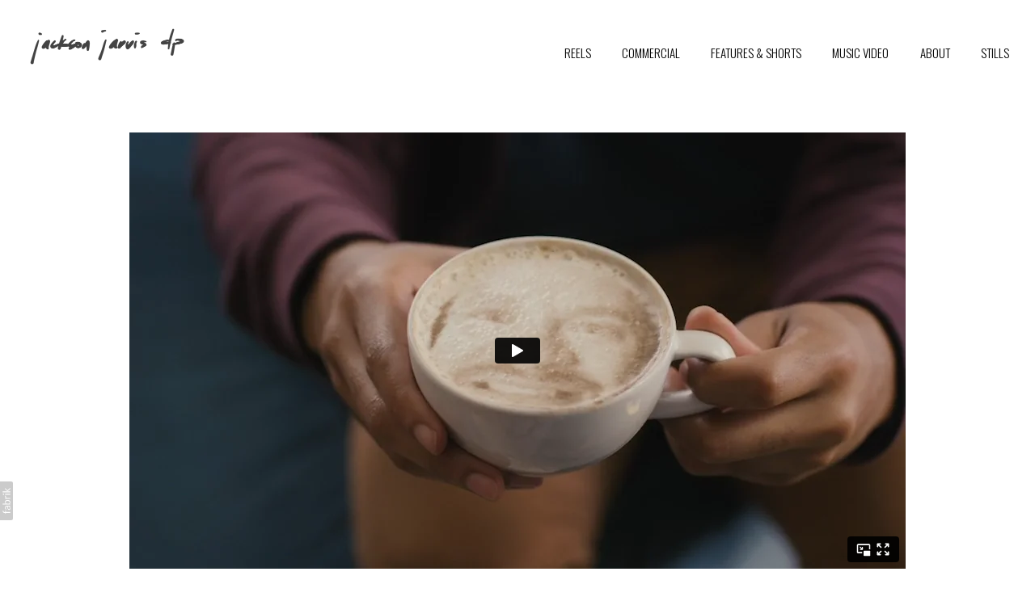

--- FILE ---
content_type: text/html; charset=utf-8
request_url: https://jacksonjarvis.film/oembed/media?src=https%3A%2F%2Fplayer.vimeo.com%2Fvideo%2F375976351%3Fh%3D4350775135%26dnt%3D1%26app_id%3D122963&provider=Vimeo&s=675a4092119969bd969bced6a1d00d7e
body_size: 735
content:
<!DOCTYPE html><html><head><meta charset=UTF-8><link rel="shortcut icon" href=data:image/x-icon;, type=image/x-icon><style>html,body{margin:0;padding:0;height:100%;line-height:0;overflow:hidden}.full,iframe{width:100%;height:100%}</style><body><div class="full vimeo"> <iframe id=vimeo preload=auto src="https://player.vimeo.com/video/375976351?h=4350775135&amp;dnt=1&amp;app_id=122963&amp;playsinline=1" frameborder=0 allow="autoplay; fullscreen; picture-in-picture; clipboard-write; encrypted-media; web-share" allowfullscreen webkitallowfullscreen playsinline referrerpolicy=strict-origin-when-cross-origin></iframe> </div><script src=https://blob.fabrik.io/public/oembed/86410c/js/vimeo.min.js></script>

--- FILE ---
content_type: text/html; charset=UTF-8
request_url: https://player.vimeo.com/video/375976098?h=dd9e43a3e2&dnt=1&app_id=122963&playsinline=1
body_size: 6132
content:
<!DOCTYPE html>
<html lang="en">
<head>
  <meta charset="utf-8">
  <meta name="viewport" content="width=device-width,initial-scale=1,user-scalable=yes">
  
  <link rel="canonical" href="https://player.vimeo.com/video/375976098?h=dd9e43a3e2">
  <meta name="googlebot" content="noindex,indexifembedded">
  
  
  <title>SlingTV - LATTE on Vimeo</title>
  <style>
      body, html, .player, .fallback {
          overflow: hidden;
          width: 100%;
          height: 100%;
          margin: 0;
          padding: 0;
      }
      .fallback {
          
              background-color: transparent;
          
      }
      .player.loading { opacity: 0; }
      .fallback iframe {
          position: fixed;
          left: 0;
          top: 0;
          width: 100%;
          height: 100%;
      }
  </style>
  <link rel="modulepreload" href="https://f.vimeocdn.com/p/4.46.25/js/player.module.js" crossorigin="anonymous">
  <link rel="modulepreload" href="https://f.vimeocdn.com/p/4.46.25/js/vendor.module.js" crossorigin="anonymous">
  <link rel="preload" href="https://f.vimeocdn.com/p/4.46.25/css/player.css" as="style">
</head>

<body>


<div class="vp-placeholder">
    <style>
        .vp-placeholder,
        .vp-placeholder-thumb,
        .vp-placeholder-thumb::before,
        .vp-placeholder-thumb::after {
            position: absolute;
            top: 0;
            bottom: 0;
            left: 0;
            right: 0;
        }
        .vp-placeholder {
            visibility: hidden;
            width: 100%;
            max-height: 100%;
            height: calc(540 / 960 * 100vw);
            max-width: calc(960 / 540 * 100vh);
            margin: auto;
        }
        .vp-placeholder-carousel {
            display: none;
            background-color: #000;
            position: absolute;
            left: 0;
            right: 0;
            bottom: -60px;
            height: 60px;
        }
    </style>

    

    
        <style>
            .vp-placeholder-thumb {
                overflow: hidden;
                width: 100%;
                max-height: 100%;
                margin: auto;
            }
            .vp-placeholder-thumb::before,
            .vp-placeholder-thumb::after {
                content: "";
                display: block;
                filter: blur(7px);
                margin: 0;
                background: url(https://i.vimeocdn.com/video/834914399-1fdbecff1011c361c3a8e07294e9c7673b652061638e141e407e6e0fc9a5cae9-d?mw=80&q=85) 50% 50% / contain no-repeat;
            }
            .vp-placeholder-thumb::before {
                 
                margin: -30px;
            }
        </style>
    

    <div class="vp-placeholder-thumb"></div>
    <div class="vp-placeholder-carousel"></div>
    <script>function placeholderInit(t,h,d,s,n,o){var i=t.querySelector(".vp-placeholder"),v=t.querySelector(".vp-placeholder-thumb");if(h){var p=function(){try{return window.self!==window.top}catch(a){return!0}}(),w=200,y=415,r=60;if(!p&&window.innerWidth>=w&&window.innerWidth<y){i.style.bottom=r+"px",i.style.maxHeight="calc(100vh - "+r+"px)",i.style.maxWidth="calc("+n+" / "+o+" * (100vh - "+r+"px))";var f=t.querySelector(".vp-placeholder-carousel");f.style.display="block"}}if(d){var e=new Image;e.onload=function(){var a=n/o,c=e.width/e.height;if(c<=.95*a||c>=1.05*a){var l=i.getBoundingClientRect(),g=l.right-l.left,b=l.bottom-l.top,m=window.innerWidth/g*100,x=window.innerHeight/b*100;v.style.height="calc("+e.height+" / "+e.width+" * "+m+"vw)",v.style.maxWidth="calc("+e.width+" / "+e.height+" * "+x+"vh)"}i.style.visibility="visible"},e.src=s}else i.style.visibility="visible"}
</script>
    <script>placeholderInit(document,  false ,  true , "https://i.vimeocdn.com/video/834914399-1fdbecff1011c361c3a8e07294e9c7673b652061638e141e407e6e0fc9a5cae9-d?mw=80\u0026q=85",  960 ,  540 );</script>
</div>

<div id="player" class="player"></div>
<script>window.playerConfig = {"cdn_url":"https://f.vimeocdn.com","vimeo_api_url":"api.vimeo.com","request":{"files":{"dash":{"cdns":{"akfire_interconnect_quic":{"avc_url":"https://vod-adaptive-ak.vimeocdn.com/exp=1768758792~acl=%2F94f73f69-6496-46ee-89bf-2c09423077fb%2Fpsid%3Dc7d9d5f82610e76c2152e8c76e163b68d1548a7d6d559640b9b9321dfa397017%2F%2A~hmac=1887b2d32c9586965998a96eb1d67b689f99d44b11a9ccd973e460019f935893/94f73f69-6496-46ee-89bf-2c09423077fb/psid=c7d9d5f82610e76c2152e8c76e163b68d1548a7d6d559640b9b9321dfa397017/v2/playlist/av/primary/playlist.json?omit=av1-hevc\u0026pathsig=8c953e4f~5XoVc_X3_jfqTkFMxGGn7pdTk8zQWUGJ2lMYdMfVmFE\u0026r=dXM%3D\u0026rh=4fZWOP","origin":"gcs","url":"https://vod-adaptive-ak.vimeocdn.com/exp=1768758792~acl=%2F94f73f69-6496-46ee-89bf-2c09423077fb%2Fpsid%3Dc7d9d5f82610e76c2152e8c76e163b68d1548a7d6d559640b9b9321dfa397017%2F%2A~hmac=1887b2d32c9586965998a96eb1d67b689f99d44b11a9ccd973e460019f935893/94f73f69-6496-46ee-89bf-2c09423077fb/psid=c7d9d5f82610e76c2152e8c76e163b68d1548a7d6d559640b9b9321dfa397017/v2/playlist/av/primary/playlist.json?pathsig=8c953e4f~5XoVc_X3_jfqTkFMxGGn7pdTk8zQWUGJ2lMYdMfVmFE\u0026r=dXM%3D\u0026rh=4fZWOP"},"fastly_skyfire":{"avc_url":"https://skyfire.vimeocdn.com/1768758792-0xd5e8b4bdbf829332d09370d064fe5aa1b74cdc4a/94f73f69-6496-46ee-89bf-2c09423077fb/psid=c7d9d5f82610e76c2152e8c76e163b68d1548a7d6d559640b9b9321dfa397017/v2/playlist/av/primary/playlist.json?omit=av1-hevc\u0026pathsig=8c953e4f~5XoVc_X3_jfqTkFMxGGn7pdTk8zQWUGJ2lMYdMfVmFE\u0026r=dXM%3D\u0026rh=4fZWOP","origin":"gcs","url":"https://skyfire.vimeocdn.com/1768758792-0xd5e8b4bdbf829332d09370d064fe5aa1b74cdc4a/94f73f69-6496-46ee-89bf-2c09423077fb/psid=c7d9d5f82610e76c2152e8c76e163b68d1548a7d6d559640b9b9321dfa397017/v2/playlist/av/primary/playlist.json?pathsig=8c953e4f~5XoVc_X3_jfqTkFMxGGn7pdTk8zQWUGJ2lMYdMfVmFE\u0026r=dXM%3D\u0026rh=4fZWOP"}},"default_cdn":"akfire_interconnect_quic","separate_av":true,"streams":[{"profile":"164","id":"5a7bbbe0-48e9-498b-8c28-7290ea79836b","fps":23.98,"quality":"360p"},{"profile":"139","id":"b9d7b81b-f438-4774-8620-1d65f4cabc0a","fps":23.98,"quality":"240p"},{"profile":"165","id":"e6fa94c6-114b-4711-8fde-07145dda4cd1","fps":23.98,"quality":"540p"}],"streams_avc":[{"profile":"164","id":"5a7bbbe0-48e9-498b-8c28-7290ea79836b","fps":23.98,"quality":"360p"},{"profile":"139","id":"b9d7b81b-f438-4774-8620-1d65f4cabc0a","fps":23.98,"quality":"240p"},{"profile":"165","id":"e6fa94c6-114b-4711-8fde-07145dda4cd1","fps":23.98,"quality":"540p"}]},"hls":{"cdns":{"akfire_interconnect_quic":{"avc_url":"https://vod-adaptive-ak.vimeocdn.com/exp=1768758792~acl=%2F94f73f69-6496-46ee-89bf-2c09423077fb%2Fpsid%3Dc7d9d5f82610e76c2152e8c76e163b68d1548a7d6d559640b9b9321dfa397017%2F%2A~hmac=1887b2d32c9586965998a96eb1d67b689f99d44b11a9ccd973e460019f935893/94f73f69-6496-46ee-89bf-2c09423077fb/psid=c7d9d5f82610e76c2152e8c76e163b68d1548a7d6d559640b9b9321dfa397017/v2/playlist/av/primary/playlist.m3u8?omit=av1-hevc-opus\u0026pathsig=8c953e4f~GjPzeceGw0hzw4lamG0iedlFJvQAIYy5AFM1HEKMmRw\u0026r=dXM%3D\u0026rh=4fZWOP\u0026sf=fmp4","origin":"gcs","url":"https://vod-adaptive-ak.vimeocdn.com/exp=1768758792~acl=%2F94f73f69-6496-46ee-89bf-2c09423077fb%2Fpsid%3Dc7d9d5f82610e76c2152e8c76e163b68d1548a7d6d559640b9b9321dfa397017%2F%2A~hmac=1887b2d32c9586965998a96eb1d67b689f99d44b11a9ccd973e460019f935893/94f73f69-6496-46ee-89bf-2c09423077fb/psid=c7d9d5f82610e76c2152e8c76e163b68d1548a7d6d559640b9b9321dfa397017/v2/playlist/av/primary/playlist.m3u8?omit=opus\u0026pathsig=8c953e4f~GjPzeceGw0hzw4lamG0iedlFJvQAIYy5AFM1HEKMmRw\u0026r=dXM%3D\u0026rh=4fZWOP\u0026sf=fmp4"},"fastly_skyfire":{"avc_url":"https://skyfire.vimeocdn.com/1768758792-0xd5e8b4bdbf829332d09370d064fe5aa1b74cdc4a/94f73f69-6496-46ee-89bf-2c09423077fb/psid=c7d9d5f82610e76c2152e8c76e163b68d1548a7d6d559640b9b9321dfa397017/v2/playlist/av/primary/playlist.m3u8?omit=av1-hevc-opus\u0026pathsig=8c953e4f~GjPzeceGw0hzw4lamG0iedlFJvQAIYy5AFM1HEKMmRw\u0026r=dXM%3D\u0026rh=4fZWOP\u0026sf=fmp4","origin":"gcs","url":"https://skyfire.vimeocdn.com/1768758792-0xd5e8b4bdbf829332d09370d064fe5aa1b74cdc4a/94f73f69-6496-46ee-89bf-2c09423077fb/psid=c7d9d5f82610e76c2152e8c76e163b68d1548a7d6d559640b9b9321dfa397017/v2/playlist/av/primary/playlist.m3u8?omit=opus\u0026pathsig=8c953e4f~GjPzeceGw0hzw4lamG0iedlFJvQAIYy5AFM1HEKMmRw\u0026r=dXM%3D\u0026rh=4fZWOP\u0026sf=fmp4"}},"default_cdn":"akfire_interconnect_quic","separate_av":true}},"file_codecs":{"av1":[],"avc":["5a7bbbe0-48e9-498b-8c28-7290ea79836b","b9d7b81b-f438-4774-8620-1d65f4cabc0a","e6fa94c6-114b-4711-8fde-07145dda4cd1"],"hevc":{"dvh1":[],"hdr":[],"sdr":[]}},"lang":"en","referrer":"https://jacksonjarvis.film/","cookie_domain":".vimeo.com","signature":"ea800c8eb3ff4ef5b69c04f9b1ac274a","timestamp":1768755192,"expires":3600,"currency":"USD","session":"90ca72d8fa8576bf71da7fffdf166db9de0afbf91768755192","cookie":{"volume":1,"quality":null,"hd":0,"captions":null,"transcript":null,"captions_styles":{"color":null,"fontSize":null,"fontFamily":null,"fontOpacity":null,"bgOpacity":null,"windowColor":null,"windowOpacity":null,"bgColor":null,"edgeStyle":null},"audio_language":null,"audio_kind":null,"qoe_survey_vote":0},"build":{"backend":"31e9776","js":"4.46.25"},"urls":{"js":"https://f.vimeocdn.com/p/4.46.25/js/player.js","js_base":"https://f.vimeocdn.com/p/4.46.25/js","js_module":"https://f.vimeocdn.com/p/4.46.25/js/player.module.js","js_vendor_module":"https://f.vimeocdn.com/p/4.46.25/js/vendor.module.js","locales_js":{"de-DE":"https://f.vimeocdn.com/p/4.46.25/js/player.de-DE.js","en":"https://f.vimeocdn.com/p/4.46.25/js/player.js","es":"https://f.vimeocdn.com/p/4.46.25/js/player.es.js","fr-FR":"https://f.vimeocdn.com/p/4.46.25/js/player.fr-FR.js","ja-JP":"https://f.vimeocdn.com/p/4.46.25/js/player.ja-JP.js","ko-KR":"https://f.vimeocdn.com/p/4.46.25/js/player.ko-KR.js","pt-BR":"https://f.vimeocdn.com/p/4.46.25/js/player.pt-BR.js","zh-CN":"https://f.vimeocdn.com/p/4.46.25/js/player.zh-CN.js"},"ambisonics_js":"https://f.vimeocdn.com/p/external/ambisonics.min.js","barebone_js":"https://f.vimeocdn.com/p/4.46.25/js/barebone.js","chromeless_js":"https://f.vimeocdn.com/p/4.46.25/js/chromeless.js","three_js":"https://f.vimeocdn.com/p/external/three.rvimeo.min.js","hive_sdk":"https://f.vimeocdn.com/p/external/hive-sdk.js","hive_interceptor":"https://f.vimeocdn.com/p/external/hive-interceptor.js","proxy":"https://player.vimeo.com/static/proxy.html","css":"https://f.vimeocdn.com/p/4.46.25/css/player.css","chromeless_css":"https://f.vimeocdn.com/p/4.46.25/css/chromeless.css","fresnel":"https://arclight.vimeo.com/add/player-stats","player_telemetry_url":"https://arclight.vimeo.com/player-events","telemetry_base":"https://lensflare.vimeo.com"},"flags":{"plays":1,"dnt":1,"autohide_controls":0,"preload_video":"metadata_on_hover","qoe_survey_forced":0,"ai_widget":0,"ecdn_delta_updates":0,"disable_mms":0,"check_clip_skipping_forward":0},"country":"US","client":{"ip":"3.134.105.11"},"ab_tests":{"cross_origin_texttracks":{"group":"variant","track":false,"data":null}},"atid":"1416279387.1768755192","ai_widget_signature":"60072b1d6f0f071d3a02c7342b3a92bd1c14b241f573ea7c316d4a9243a45511_1768758792","config_refresh_url":"https://player.vimeo.com/video/375976098/config/request?atid=1416279387.1768755192\u0026expires=3600\u0026referrer=https%3A%2F%2Fjacksonjarvis.film%2F\u0026session=90ca72d8fa8576bf71da7fffdf166db9de0afbf91768755192\u0026signature=ea800c8eb3ff4ef5b69c04f9b1ac274a\u0026time=1768755192\u0026v=1"},"player_url":"player.vimeo.com","video":{"id":375976098,"title":"SlingTV - LATTE","width":960,"height":540,"duration":15,"url":"","share_url":"https://vimeo.com/375976098/dd9e43a3e2","embed_code":"\u003ciframe title=\"vimeo-player\" src=\"https://player.vimeo.com/video/375976098?h=dd9e43a3e2\" width=\"640\" height=\"360\" frameborder=\"0\" referrerpolicy=\"strict-origin-when-cross-origin\" allow=\"autoplay; fullscreen; picture-in-picture; clipboard-write; encrypted-media; web-share\"   allowfullscreen\u003e\u003c/iframe\u003e","default_to_hd":0,"privacy":"unlisted","embed_permission":"public","thumbnail_url":"https://i.vimeocdn.com/video/834914399-1fdbecff1011c361c3a8e07294e9c7673b652061638e141e407e6e0fc9a5cae9-d","owner":{"id":879424,"name":"Jackson Jarvis","img":"https://i.vimeocdn.com/portrait/68683940_60x60?subrect=327%2C79%2C1132%2C884\u0026r=cover\u0026sig=8f3497eb8b106758d2d63948e117db5d303b0f16e52b69de1f6995e7e3d6e072\u0026v=1\u0026region=us","img_2x":"https://i.vimeocdn.com/portrait/68683940_60x60?subrect=327%2C79%2C1132%2C884\u0026r=cover\u0026sig=8f3497eb8b106758d2d63948e117db5d303b0f16e52b69de1f6995e7e3d6e072\u0026v=1\u0026region=us","url":"https://vimeo.com/jacksonjarvis","account_type":"plus"},"spatial":0,"live_event":null,"version":{"current":null,"available":[{"id":659489366,"file_id":1568483095,"is_current":true}]},"unlisted_hash":"dd9e43a3e2","rating":{"id":3},"fps":23.98,"bypass_token":"eyJ0eXAiOiJKV1QiLCJhbGciOiJIUzI1NiJ9.eyJjbGlwX2lkIjozNzU5NzYwOTgsImV4cCI6MTc2ODc1ODg0MH0.jyTPFOkjYMeGDt6-jN8o-xLcqKQFsLuGejhUjA6e3Ww","channel_layout":"stereo","ai":0,"locale":""},"user":{"id":0,"team_id":0,"team_origin_user_id":0,"account_type":"none","liked":0,"watch_later":0,"owner":0,"mod":0,"logged_in":0,"private_mode_enabled":0,"vimeo_api_client_token":"eyJhbGciOiJIUzI1NiIsInR5cCI6IkpXVCJ9.eyJzZXNzaW9uX2lkIjoiOTBjYTcyZDhmYTg1NzZiZjcxZGE3ZmZmZGYxNjZkYjlkZTBhZmJmOTE3Njg3NTUxOTIiLCJleHAiOjE3Njg3NTg3OTIsImFwcF9pZCI6MTE4MzU5LCJzY29wZXMiOiJwdWJsaWMgc3RhdHMifQ.hDuYPCTti04Q1FkQhm7Eqp1ObrLAbon4P_c0jgXRaYs"},"view":1,"vimeo_url":"vimeo.com","embed":{"audio_track":"","autoplay":0,"autopause":1,"dnt":1,"editor":0,"keyboard":1,"log_plays":1,"loop":0,"muted":0,"on_site":0,"texttrack":"","transparent":1,"outro":"beginning","playsinline":1,"quality":null,"player_id":"","api":null,"app_id":"122963","color":"","color_one":"000000","color_two":"00adef","color_three":"ffffff","color_four":"000000","context":"embed.main","settings":{"auto_pip":1,"badge":0,"byline":0,"collections":0,"color":0,"force_color_one":0,"force_color_two":0,"force_color_three":0,"force_color_four":0,"embed":0,"fullscreen":1,"like":0,"logo":0,"playbar":0,"portrait":0,"pip":1,"share":0,"spatial_compass":0,"spatial_label":0,"speed":0,"title":0,"volume":0,"watch_later":0,"watch_full_video":1,"controls":1,"airplay":1,"audio_tracks":1,"chapters":1,"chromecast":1,"cc":1,"transcript":1,"quality":0,"play_button_position":0,"ask_ai":0,"skipping_forward":1,"debug_payload_collection_policy":"default"},"create_interactive":{"has_create_interactive":false,"viddata_url":""},"min_quality":null,"max_quality":null,"initial_quality":null,"prefer_mms":1}}</script>
<script>const fullscreenSupported="exitFullscreen"in document||"webkitExitFullscreen"in document||"webkitCancelFullScreen"in document||"mozCancelFullScreen"in document||"msExitFullscreen"in document||"webkitEnterFullScreen"in document.createElement("video");var isIE=checkIE(window.navigator.userAgent),incompatibleBrowser=!fullscreenSupported||isIE;window.noModuleLoading=!1,window.dynamicImportSupported=!1,window.cssLayersSupported=typeof CSSLayerBlockRule<"u",window.isInIFrame=function(){try{return window.self!==window.top}catch(e){return!0}}(),!window.isInIFrame&&/twitter/i.test(navigator.userAgent)&&window.playerConfig.video.url&&(window.location=window.playerConfig.video.url),window.playerConfig.request.lang&&document.documentElement.setAttribute("lang",window.playerConfig.request.lang),window.loadScript=function(e){var n=document.getElementsByTagName("script")[0];n&&n.parentNode?n.parentNode.insertBefore(e,n):document.head.appendChild(e)},window.loadVUID=function(){if(!window.playerConfig.request.flags.dnt&&!window.playerConfig.embed.dnt){window._vuid=[["pid",window.playerConfig.request.session]];var e=document.createElement("script");e.async=!0,e.src=window.playerConfig.request.urls.vuid_js,window.loadScript(e)}},window.loadCSS=function(e,n){var i={cssDone:!1,startTime:new Date().getTime(),link:e.createElement("link")};return i.link.rel="stylesheet",i.link.href=n,e.getElementsByTagName("head")[0].appendChild(i.link),i.link.onload=function(){i.cssDone=!0},i},window.loadLegacyJS=function(e,n){if(incompatibleBrowser){var i=e.querySelector(".vp-placeholder");i&&i.parentNode&&i.parentNode.removeChild(i);let a=`/video/${window.playerConfig.video.id}/fallback`;window.playerConfig.request.referrer&&(a+=`?referrer=${window.playerConfig.request.referrer}`),n.innerHTML=`<div class="fallback"><iframe title="unsupported message" src="${a}" frameborder="0"></iframe></div>`}else{n.className="player loading";var t=window.loadCSS(e,window.playerConfig.request.urls.css),r=e.createElement("script"),o=!1;r.src=window.playerConfig.request.urls.js,window.loadScript(r),r["onreadystatechange"in r?"onreadystatechange":"onload"]=function(){!o&&(!this.readyState||this.readyState==="loaded"||this.readyState==="complete")&&(o=!0,playerObject=new VimeoPlayer(n,window.playerConfig,t.cssDone||{link:t.link,startTime:t.startTime}))},window.loadVUID()}};function checkIE(e){e=e&&e.toLowerCase?e.toLowerCase():"";function n(r){return r=r.toLowerCase(),new RegExp(r).test(e);return browserRegEx}var i=n("msie")?parseFloat(e.replace(/^.*msie (\d+).*$/,"$1")):!1,t=n("trident")?parseFloat(e.replace(/^.*trident\/(\d+)\.(\d+).*$/,"$1.$2"))+4:!1;return i||t}
</script>
<script nomodule>
  window.noModuleLoading = true;
  var playerEl = document.getElementById('player');
  window.loadLegacyJS(document, playerEl);
</script>
<script type="module">try{import("").catch(()=>{})}catch(t){}window.dynamicImportSupported=!0;
</script>
<script type="module">if(!window.dynamicImportSupported||!window.cssLayersSupported){if(!window.noModuleLoading){window.noModuleLoading=!0;var playerEl=document.getElementById("player");window.loadLegacyJS(document,playerEl)}var moduleScriptLoader=document.getElementById("js-module-block");moduleScriptLoader&&moduleScriptLoader.parentElement.removeChild(moduleScriptLoader)}
</script>
<script type="module" id="js-module-block">if(!window.noModuleLoading&&window.dynamicImportSupported&&window.cssLayersSupported){const n=document.getElementById("player"),e=window.loadCSS(document,window.playerConfig.request.urls.css);import(window.playerConfig.request.urls.js_module).then(function(o){new o.VimeoPlayer(n,window.playerConfig,e.cssDone||{link:e.link,startTime:e.startTime}),window.loadVUID()}).catch(function(o){throw/TypeError:[A-z ]+import[A-z ]+module/gi.test(o)&&window.loadLegacyJS(document,n),o})}
</script>

<script type="application/ld+json">{"embedUrl":"https://player.vimeo.com/video/375976098?h=dd9e43a3e2","thumbnailUrl":"https://i.vimeocdn.com/video/834914399-1fdbecff1011c361c3a8e07294e9c7673b652061638e141e407e6e0fc9a5cae9-d?f=webp","name":"SlingTV - LATTE","description":"This is \"SlingTV - LATTE\" by \"Jackson Jarvis\" on Vimeo, the home for high quality videos and the people who love them.","duration":"PT15S","uploadDate":"2019-11-27T13:23:57-05:00","@context":"https://schema.org/","@type":"VideoObject"}</script>

</body>
</html>


--- FILE ---
content_type: text/html; charset=UTF-8
request_url: https://player.vimeo.com/video/375976351?h=4350775135&dnt=1&app_id=122963&playsinline=1
body_size: 6110
content:
<!DOCTYPE html>
<html lang="en">
<head>
  <meta charset="utf-8">
  <meta name="viewport" content="width=device-width,initial-scale=1,user-scalable=yes">
  
  <link rel="canonical" href="https://player.vimeo.com/video/375976351?h=4350775135">
  <meta name="googlebot" content="noindex,indexifembedded">
  
  
  <title>SlingTV - RACE on Vimeo</title>
  <style>
      body, html, .player, .fallback {
          overflow: hidden;
          width: 100%;
          height: 100%;
          margin: 0;
          padding: 0;
      }
      .fallback {
          
              background-color: transparent;
          
      }
      .player.loading { opacity: 0; }
      .fallback iframe {
          position: fixed;
          left: 0;
          top: 0;
          width: 100%;
          height: 100%;
      }
  </style>
  <link rel="modulepreload" href="https://f.vimeocdn.com/p/4.46.25/js/player.module.js" crossorigin="anonymous">
  <link rel="modulepreload" href="https://f.vimeocdn.com/p/4.46.25/js/vendor.module.js" crossorigin="anonymous">
  <link rel="preload" href="https://f.vimeocdn.com/p/4.46.25/css/player.css" as="style">
</head>

<body>


<div class="vp-placeholder">
    <style>
        .vp-placeholder,
        .vp-placeholder-thumb,
        .vp-placeholder-thumb::before,
        .vp-placeholder-thumb::after {
            position: absolute;
            top: 0;
            bottom: 0;
            left: 0;
            right: 0;
        }
        .vp-placeholder {
            visibility: hidden;
            width: 100%;
            max-height: 100%;
            height: calc(540 / 960 * 100vw);
            max-width: calc(960 / 540 * 100vh);
            margin: auto;
        }
        .vp-placeholder-carousel {
            display: none;
            background-color: #000;
            position: absolute;
            left: 0;
            right: 0;
            bottom: -60px;
            height: 60px;
        }
    </style>

    

    
        <style>
            .vp-placeholder-thumb {
                overflow: hidden;
                width: 100%;
                max-height: 100%;
                margin: auto;
            }
            .vp-placeholder-thumb::before,
            .vp-placeholder-thumb::after {
                content: "";
                display: block;
                filter: blur(7px);
                margin: 0;
                background: url(https://i.vimeocdn.com/video/834915087-a580adbfdf35d444127047342f928563e8e4125175be9ace381c3037ae58cb62-d?mw=80&q=85) 50% 50% / contain no-repeat;
            }
            .vp-placeholder-thumb::before {
                 
                margin: -30px;
            }
        </style>
    

    <div class="vp-placeholder-thumb"></div>
    <div class="vp-placeholder-carousel"></div>
    <script>function placeholderInit(t,h,d,s,n,o){var i=t.querySelector(".vp-placeholder"),v=t.querySelector(".vp-placeholder-thumb");if(h){var p=function(){try{return window.self!==window.top}catch(a){return!0}}(),w=200,y=415,r=60;if(!p&&window.innerWidth>=w&&window.innerWidth<y){i.style.bottom=r+"px",i.style.maxHeight="calc(100vh - "+r+"px)",i.style.maxWidth="calc("+n+" / "+o+" * (100vh - "+r+"px))";var f=t.querySelector(".vp-placeholder-carousel");f.style.display="block"}}if(d){var e=new Image;e.onload=function(){var a=n/o,c=e.width/e.height;if(c<=.95*a||c>=1.05*a){var l=i.getBoundingClientRect(),g=l.right-l.left,b=l.bottom-l.top,m=window.innerWidth/g*100,x=window.innerHeight/b*100;v.style.height="calc("+e.height+" / "+e.width+" * "+m+"vw)",v.style.maxWidth="calc("+e.width+" / "+e.height+" * "+x+"vh)"}i.style.visibility="visible"},e.src=s}else i.style.visibility="visible"}
</script>
    <script>placeholderInit(document,  false ,  true , "https://i.vimeocdn.com/video/834915087-a580adbfdf35d444127047342f928563e8e4125175be9ace381c3037ae58cb62-d?mw=80\u0026q=85",  960 ,  540 );</script>
</div>

<div id="player" class="player"></div>
<script>window.playerConfig = {"cdn_url":"https://f.vimeocdn.com","vimeo_api_url":"api.vimeo.com","request":{"files":{"dash":{"cdns":{"akfire_interconnect_quic":{"avc_url":"https://vod-adaptive-ak.vimeocdn.com/exp=1768758792~acl=%2F7d1be5e7-6ced-4067-83fd-d459e18e3acd%2Fpsid%3Df8ddfb9212b4ba8c1b186a0a85469e8fa05f8cd62fffa18a13fb25ef96d3f6f4%2F%2A~hmac=0dec74fbc3259d8336ec7273eb3d7afce3d4bf5d733cd1586d16f29d8db59eb4/7d1be5e7-6ced-4067-83fd-d459e18e3acd/psid=f8ddfb9212b4ba8c1b186a0a85469e8fa05f8cd62fffa18a13fb25ef96d3f6f4/v2/playlist/av/primary/playlist.json?omit=av1-hevc\u0026pathsig=8c953e4f~XrTmv9eqxRPP7WYAg0VGMbnhF77YFVEATgLUBbLPtKc\u0026r=dXM%3D\u0026rh=2utOJB","origin":"gcs","url":"https://vod-adaptive-ak.vimeocdn.com/exp=1768758792~acl=%2F7d1be5e7-6ced-4067-83fd-d459e18e3acd%2Fpsid%3Df8ddfb9212b4ba8c1b186a0a85469e8fa05f8cd62fffa18a13fb25ef96d3f6f4%2F%2A~hmac=0dec74fbc3259d8336ec7273eb3d7afce3d4bf5d733cd1586d16f29d8db59eb4/7d1be5e7-6ced-4067-83fd-d459e18e3acd/psid=f8ddfb9212b4ba8c1b186a0a85469e8fa05f8cd62fffa18a13fb25ef96d3f6f4/v2/playlist/av/primary/playlist.json?pathsig=8c953e4f~XrTmv9eqxRPP7WYAg0VGMbnhF77YFVEATgLUBbLPtKc\u0026r=dXM%3D\u0026rh=2utOJB"},"fastly_skyfire":{"avc_url":"https://skyfire.vimeocdn.com/1768758792-0x432118e07069911b0cf1bc8f2ffe360164de9817/7d1be5e7-6ced-4067-83fd-d459e18e3acd/psid=f8ddfb9212b4ba8c1b186a0a85469e8fa05f8cd62fffa18a13fb25ef96d3f6f4/v2/playlist/av/primary/playlist.json?omit=av1-hevc\u0026pathsig=8c953e4f~XrTmv9eqxRPP7WYAg0VGMbnhF77YFVEATgLUBbLPtKc\u0026r=dXM%3D\u0026rh=2utOJB","origin":"gcs","url":"https://skyfire.vimeocdn.com/1768758792-0x432118e07069911b0cf1bc8f2ffe360164de9817/7d1be5e7-6ced-4067-83fd-d459e18e3acd/psid=f8ddfb9212b4ba8c1b186a0a85469e8fa05f8cd62fffa18a13fb25ef96d3f6f4/v2/playlist/av/primary/playlist.json?pathsig=8c953e4f~XrTmv9eqxRPP7WYAg0VGMbnhF77YFVEATgLUBbLPtKc\u0026r=dXM%3D\u0026rh=2utOJB"}},"default_cdn":"akfire_interconnect_quic","separate_av":true,"streams":[{"profile":"139","id":"1cb33bbd-d145-4f96-be7d-41778f0c8549","fps":23.98,"quality":"240p"},{"profile":"164","id":"206374a4-db12-430c-96ec-34dd966a1929","fps":23.98,"quality":"360p"},{"profile":"165","id":"803c32ce-e7c8-4caa-9b1f-c4f8c78bbb4f","fps":23.98,"quality":"540p"}],"streams_avc":[{"profile":"139","id":"1cb33bbd-d145-4f96-be7d-41778f0c8549","fps":23.98,"quality":"240p"},{"profile":"164","id":"206374a4-db12-430c-96ec-34dd966a1929","fps":23.98,"quality":"360p"},{"profile":"165","id":"803c32ce-e7c8-4caa-9b1f-c4f8c78bbb4f","fps":23.98,"quality":"540p"}]},"hls":{"cdns":{"akfire_interconnect_quic":{"avc_url":"https://vod-adaptive-ak.vimeocdn.com/exp=1768758792~acl=%2F7d1be5e7-6ced-4067-83fd-d459e18e3acd%2Fpsid%3Df8ddfb9212b4ba8c1b186a0a85469e8fa05f8cd62fffa18a13fb25ef96d3f6f4%2F%2A~hmac=0dec74fbc3259d8336ec7273eb3d7afce3d4bf5d733cd1586d16f29d8db59eb4/7d1be5e7-6ced-4067-83fd-d459e18e3acd/psid=f8ddfb9212b4ba8c1b186a0a85469e8fa05f8cd62fffa18a13fb25ef96d3f6f4/v2/playlist/av/primary/playlist.m3u8?omit=av1-hevc-opus\u0026pathsig=8c953e4f~1-ER1mZfQbuTh-_ls5siVPxfDphwXehzl4tsdSf9dns\u0026r=dXM%3D\u0026rh=2utOJB\u0026sf=fmp4","origin":"gcs","url":"https://vod-adaptive-ak.vimeocdn.com/exp=1768758792~acl=%2F7d1be5e7-6ced-4067-83fd-d459e18e3acd%2Fpsid%3Df8ddfb9212b4ba8c1b186a0a85469e8fa05f8cd62fffa18a13fb25ef96d3f6f4%2F%2A~hmac=0dec74fbc3259d8336ec7273eb3d7afce3d4bf5d733cd1586d16f29d8db59eb4/7d1be5e7-6ced-4067-83fd-d459e18e3acd/psid=f8ddfb9212b4ba8c1b186a0a85469e8fa05f8cd62fffa18a13fb25ef96d3f6f4/v2/playlist/av/primary/playlist.m3u8?omit=opus\u0026pathsig=8c953e4f~1-ER1mZfQbuTh-_ls5siVPxfDphwXehzl4tsdSf9dns\u0026r=dXM%3D\u0026rh=2utOJB\u0026sf=fmp4"},"fastly_skyfire":{"avc_url":"https://skyfire.vimeocdn.com/1768758792-0x432118e07069911b0cf1bc8f2ffe360164de9817/7d1be5e7-6ced-4067-83fd-d459e18e3acd/psid=f8ddfb9212b4ba8c1b186a0a85469e8fa05f8cd62fffa18a13fb25ef96d3f6f4/v2/playlist/av/primary/playlist.m3u8?omit=av1-hevc-opus\u0026pathsig=8c953e4f~1-ER1mZfQbuTh-_ls5siVPxfDphwXehzl4tsdSf9dns\u0026r=dXM%3D\u0026rh=2utOJB\u0026sf=fmp4","origin":"gcs","url":"https://skyfire.vimeocdn.com/1768758792-0x432118e07069911b0cf1bc8f2ffe360164de9817/7d1be5e7-6ced-4067-83fd-d459e18e3acd/psid=f8ddfb9212b4ba8c1b186a0a85469e8fa05f8cd62fffa18a13fb25ef96d3f6f4/v2/playlist/av/primary/playlist.m3u8?omit=opus\u0026pathsig=8c953e4f~1-ER1mZfQbuTh-_ls5siVPxfDphwXehzl4tsdSf9dns\u0026r=dXM%3D\u0026rh=2utOJB\u0026sf=fmp4"}},"default_cdn":"akfire_interconnect_quic","separate_av":true}},"file_codecs":{"av1":[],"avc":["1cb33bbd-d145-4f96-be7d-41778f0c8549","206374a4-db12-430c-96ec-34dd966a1929","803c32ce-e7c8-4caa-9b1f-c4f8c78bbb4f"],"hevc":{"dvh1":[],"hdr":[],"sdr":[]}},"lang":"en","referrer":"https://jacksonjarvis.film/","cookie_domain":".vimeo.com","signature":"16686991898347e459288cc8c722c34d","timestamp":1768755192,"expires":3600,"currency":"USD","session":"9ecafe075d6f386bed1a7b78c23e50f3df0e7c431768755192","cookie":{"volume":1,"quality":null,"hd":0,"captions":null,"transcript":null,"captions_styles":{"color":null,"fontSize":null,"fontFamily":null,"fontOpacity":null,"bgOpacity":null,"windowColor":null,"windowOpacity":null,"bgColor":null,"edgeStyle":null},"audio_language":null,"audio_kind":null,"qoe_survey_vote":0},"build":{"backend":"31e9776","js":"4.46.25"},"urls":{"js":"https://f.vimeocdn.com/p/4.46.25/js/player.js","js_base":"https://f.vimeocdn.com/p/4.46.25/js","js_module":"https://f.vimeocdn.com/p/4.46.25/js/player.module.js","js_vendor_module":"https://f.vimeocdn.com/p/4.46.25/js/vendor.module.js","locales_js":{"de-DE":"https://f.vimeocdn.com/p/4.46.25/js/player.de-DE.js","en":"https://f.vimeocdn.com/p/4.46.25/js/player.js","es":"https://f.vimeocdn.com/p/4.46.25/js/player.es.js","fr-FR":"https://f.vimeocdn.com/p/4.46.25/js/player.fr-FR.js","ja-JP":"https://f.vimeocdn.com/p/4.46.25/js/player.ja-JP.js","ko-KR":"https://f.vimeocdn.com/p/4.46.25/js/player.ko-KR.js","pt-BR":"https://f.vimeocdn.com/p/4.46.25/js/player.pt-BR.js","zh-CN":"https://f.vimeocdn.com/p/4.46.25/js/player.zh-CN.js"},"ambisonics_js":"https://f.vimeocdn.com/p/external/ambisonics.min.js","barebone_js":"https://f.vimeocdn.com/p/4.46.25/js/barebone.js","chromeless_js":"https://f.vimeocdn.com/p/4.46.25/js/chromeless.js","three_js":"https://f.vimeocdn.com/p/external/three.rvimeo.min.js","hive_sdk":"https://f.vimeocdn.com/p/external/hive-sdk.js","hive_interceptor":"https://f.vimeocdn.com/p/external/hive-interceptor.js","proxy":"https://player.vimeo.com/static/proxy.html","css":"https://f.vimeocdn.com/p/4.46.25/css/player.css","chromeless_css":"https://f.vimeocdn.com/p/4.46.25/css/chromeless.css","fresnel":"https://arclight.vimeo.com/add/player-stats","player_telemetry_url":"https://arclight.vimeo.com/player-events","telemetry_base":"https://lensflare.vimeo.com"},"flags":{"plays":1,"dnt":1,"autohide_controls":0,"preload_video":"metadata_on_hover","qoe_survey_forced":0,"ai_widget":0,"ecdn_delta_updates":0,"disable_mms":0,"check_clip_skipping_forward":0},"country":"US","client":{"ip":"3.134.105.11"},"ab_tests":{"cross_origin_texttracks":{"group":"variant","track":false,"data":null}},"atid":"3698575960.1768755192","ai_widget_signature":"f587176e0ea2118ba0a473f560a080ff9859398cbfb131246a6fe9e897fd192f_1768758792","config_refresh_url":"https://player.vimeo.com/video/375976351/config/request?atid=3698575960.1768755192\u0026expires=3600\u0026referrer=https%3A%2F%2Fjacksonjarvis.film%2F\u0026session=9ecafe075d6f386bed1a7b78c23e50f3df0e7c431768755192\u0026signature=16686991898347e459288cc8c722c34d\u0026time=1768755192\u0026v=1"},"player_url":"player.vimeo.com","video":{"id":375976351,"title":"SlingTV - RACE","width":960,"height":540,"duration":15,"url":"","share_url":"https://vimeo.com/375976351/4350775135","embed_code":"\u003ciframe title=\"vimeo-player\" src=\"https://player.vimeo.com/video/375976351?h=4350775135\" width=\"640\" height=\"360\" frameborder=\"0\" referrerpolicy=\"strict-origin-when-cross-origin\" allow=\"autoplay; fullscreen; picture-in-picture; clipboard-write; encrypted-media; web-share\"   allowfullscreen\u003e\u003c/iframe\u003e","default_to_hd":0,"privacy":"unlisted","embed_permission":"public","thumbnail_url":"https://i.vimeocdn.com/video/834915087-a580adbfdf35d444127047342f928563e8e4125175be9ace381c3037ae58cb62-d","owner":{"id":879424,"name":"Jackson Jarvis","img":"https://i.vimeocdn.com/portrait/68683940_60x60?subrect=327%2C79%2C1132%2C884\u0026r=cover\u0026sig=8f3497eb8b106758d2d63948e117db5d303b0f16e52b69de1f6995e7e3d6e072\u0026v=1\u0026region=us","img_2x":"https://i.vimeocdn.com/portrait/68683940_60x60?subrect=327%2C79%2C1132%2C884\u0026r=cover\u0026sig=8f3497eb8b106758d2d63948e117db5d303b0f16e52b69de1f6995e7e3d6e072\u0026v=1\u0026region=us","url":"https://vimeo.com/jacksonjarvis","account_type":"plus"},"spatial":0,"live_event":null,"version":{"current":null,"available":[{"id":581743299,"file_id":1568484650,"is_current":true}]},"unlisted_hash":"4350775135","rating":{"id":3},"fps":23.98,"bypass_token":"eyJ0eXAiOiJKV1QiLCJhbGciOiJIUzI1NiJ9.eyJjbGlwX2lkIjozNzU5NzYzNTEsImV4cCI6MTc2ODc1ODg0MH0.EYiU30ebkB6e8_yviu4R0cUFrj9u3BT-tDrvi-B_YbU","channel_layout":"stereo","ai":0,"locale":""},"user":{"id":0,"team_id":0,"team_origin_user_id":0,"account_type":"none","liked":0,"watch_later":0,"owner":0,"mod":0,"logged_in":0,"private_mode_enabled":0,"vimeo_api_client_token":"eyJhbGciOiJIUzI1NiIsInR5cCI6IkpXVCJ9.eyJzZXNzaW9uX2lkIjoiOWVjYWZlMDc1ZDZmMzg2YmVkMWE3Yjc4YzIzZTUwZjNkZjBlN2M0MzE3Njg3NTUxOTIiLCJleHAiOjE3Njg3NTg3OTIsImFwcF9pZCI6MTE4MzU5LCJzY29wZXMiOiJwdWJsaWMgc3RhdHMifQ.lK6p5UrQuH7dXG13ahPf22-6lvjeOJ0ZD57IIj-a_4Q"},"view":1,"vimeo_url":"vimeo.com","embed":{"audio_track":"","autoplay":0,"autopause":1,"dnt":1,"editor":0,"keyboard":1,"log_plays":1,"loop":0,"muted":0,"on_site":0,"texttrack":"","transparent":1,"outro":"beginning","playsinline":1,"quality":null,"player_id":"","api":null,"app_id":"122963","color":"","color_one":"000000","color_two":"00adef","color_three":"ffffff","color_four":"000000","context":"embed.main","settings":{"auto_pip":1,"badge":0,"byline":0,"collections":0,"color":0,"force_color_one":0,"force_color_two":0,"force_color_three":0,"force_color_four":0,"embed":0,"fullscreen":1,"like":0,"logo":0,"playbar":0,"portrait":0,"pip":1,"share":0,"spatial_compass":0,"spatial_label":0,"speed":0,"title":0,"volume":0,"watch_later":0,"watch_full_video":1,"controls":1,"airplay":1,"audio_tracks":1,"chapters":1,"chromecast":1,"cc":1,"transcript":1,"quality":0,"play_button_position":0,"ask_ai":0,"skipping_forward":1,"debug_payload_collection_policy":"default"},"create_interactive":{"has_create_interactive":false,"viddata_url":""},"min_quality":null,"max_quality":null,"initial_quality":null,"prefer_mms":1}}</script>
<script>const fullscreenSupported="exitFullscreen"in document||"webkitExitFullscreen"in document||"webkitCancelFullScreen"in document||"mozCancelFullScreen"in document||"msExitFullscreen"in document||"webkitEnterFullScreen"in document.createElement("video");var isIE=checkIE(window.navigator.userAgent),incompatibleBrowser=!fullscreenSupported||isIE;window.noModuleLoading=!1,window.dynamicImportSupported=!1,window.cssLayersSupported=typeof CSSLayerBlockRule<"u",window.isInIFrame=function(){try{return window.self!==window.top}catch(e){return!0}}(),!window.isInIFrame&&/twitter/i.test(navigator.userAgent)&&window.playerConfig.video.url&&(window.location=window.playerConfig.video.url),window.playerConfig.request.lang&&document.documentElement.setAttribute("lang",window.playerConfig.request.lang),window.loadScript=function(e){var n=document.getElementsByTagName("script")[0];n&&n.parentNode?n.parentNode.insertBefore(e,n):document.head.appendChild(e)},window.loadVUID=function(){if(!window.playerConfig.request.flags.dnt&&!window.playerConfig.embed.dnt){window._vuid=[["pid",window.playerConfig.request.session]];var e=document.createElement("script");e.async=!0,e.src=window.playerConfig.request.urls.vuid_js,window.loadScript(e)}},window.loadCSS=function(e,n){var i={cssDone:!1,startTime:new Date().getTime(),link:e.createElement("link")};return i.link.rel="stylesheet",i.link.href=n,e.getElementsByTagName("head")[0].appendChild(i.link),i.link.onload=function(){i.cssDone=!0},i},window.loadLegacyJS=function(e,n){if(incompatibleBrowser){var i=e.querySelector(".vp-placeholder");i&&i.parentNode&&i.parentNode.removeChild(i);let a=`/video/${window.playerConfig.video.id}/fallback`;window.playerConfig.request.referrer&&(a+=`?referrer=${window.playerConfig.request.referrer}`),n.innerHTML=`<div class="fallback"><iframe title="unsupported message" src="${a}" frameborder="0"></iframe></div>`}else{n.className="player loading";var t=window.loadCSS(e,window.playerConfig.request.urls.css),r=e.createElement("script"),o=!1;r.src=window.playerConfig.request.urls.js,window.loadScript(r),r["onreadystatechange"in r?"onreadystatechange":"onload"]=function(){!o&&(!this.readyState||this.readyState==="loaded"||this.readyState==="complete")&&(o=!0,playerObject=new VimeoPlayer(n,window.playerConfig,t.cssDone||{link:t.link,startTime:t.startTime}))},window.loadVUID()}};function checkIE(e){e=e&&e.toLowerCase?e.toLowerCase():"";function n(r){return r=r.toLowerCase(),new RegExp(r).test(e);return browserRegEx}var i=n("msie")?parseFloat(e.replace(/^.*msie (\d+).*$/,"$1")):!1,t=n("trident")?parseFloat(e.replace(/^.*trident\/(\d+)\.(\d+).*$/,"$1.$2"))+4:!1;return i||t}
</script>
<script nomodule>
  window.noModuleLoading = true;
  var playerEl = document.getElementById('player');
  window.loadLegacyJS(document, playerEl);
</script>
<script type="module">try{import("").catch(()=>{})}catch(t){}window.dynamicImportSupported=!0;
</script>
<script type="module">if(!window.dynamicImportSupported||!window.cssLayersSupported){if(!window.noModuleLoading){window.noModuleLoading=!0;var playerEl=document.getElementById("player");window.loadLegacyJS(document,playerEl)}var moduleScriptLoader=document.getElementById("js-module-block");moduleScriptLoader&&moduleScriptLoader.parentElement.removeChild(moduleScriptLoader)}
</script>
<script type="module" id="js-module-block">if(!window.noModuleLoading&&window.dynamicImportSupported&&window.cssLayersSupported){const n=document.getElementById("player"),e=window.loadCSS(document,window.playerConfig.request.urls.css);import(window.playerConfig.request.urls.js_module).then(function(o){new o.VimeoPlayer(n,window.playerConfig,e.cssDone||{link:e.link,startTime:e.startTime}),window.loadVUID()}).catch(function(o){throw/TypeError:[A-z ]+import[A-z ]+module/gi.test(o)&&window.loadLegacyJS(document,n),o})}
</script>

<script type="application/ld+json">{"embedUrl":"https://player.vimeo.com/video/375976351?h=4350775135","thumbnailUrl":"https://i.vimeocdn.com/video/834915087-a580adbfdf35d444127047342f928563e8e4125175be9ace381c3037ae58cb62-d?f=webp","name":"SlingTV - RACE","description":"This is \"SlingTV - RACE\" by \"Jackson Jarvis\" on Vimeo, the home for high quality videos and the people who love them.","duration":"PT15S","uploadDate":"2019-11-27T13:25:12-05:00","@context":"https://schema.org/","@type":"VideoObject"}</script>

</body>
</html>


--- FILE ---
content_type: text/html; charset=UTF-8
request_url: https://player.vimeo.com/video/375976495?h=b1834eb98a&dnt=1&app_id=122963&playsinline=1
body_size: 6129
content:
<!DOCTYPE html>
<html lang="en">
<head>
  <meta charset="utf-8">
  <meta name="viewport" content="width=device-width,initial-scale=1,user-scalable=yes">
  
  <link rel="canonical" href="https://player.vimeo.com/video/375976495?h=b1834eb98a">
  <meta name="googlebot" content="noindex,indexifembedded">
  
  
  <title>SlingTV - KITTY on Vimeo</title>
  <style>
      body, html, .player, .fallback {
          overflow: hidden;
          width: 100%;
          height: 100%;
          margin: 0;
          padding: 0;
      }
      .fallback {
          
              background-color: transparent;
          
      }
      .player.loading { opacity: 0; }
      .fallback iframe {
          position: fixed;
          left: 0;
          top: 0;
          width: 100%;
          height: 100%;
      }
  </style>
  <link rel="modulepreload" href="https://f.vimeocdn.com/p/4.46.25/js/player.module.js" crossorigin="anonymous">
  <link rel="modulepreload" href="https://f.vimeocdn.com/p/4.46.25/js/vendor.module.js" crossorigin="anonymous">
  <link rel="preload" href="https://f.vimeocdn.com/p/4.46.25/css/player.css" as="style">
</head>

<body>


<div class="vp-placeholder">
    <style>
        .vp-placeholder,
        .vp-placeholder-thumb,
        .vp-placeholder-thumb::before,
        .vp-placeholder-thumb::after {
            position: absolute;
            top: 0;
            bottom: 0;
            left: 0;
            right: 0;
        }
        .vp-placeholder {
            visibility: hidden;
            width: 100%;
            max-height: 100%;
            height: calc(540 / 960 * 100vw);
            max-width: calc(960 / 540 * 100vh);
            margin: auto;
        }
        .vp-placeholder-carousel {
            display: none;
            background-color: #000;
            position: absolute;
            left: 0;
            right: 0;
            bottom: -60px;
            height: 60px;
        }
    </style>

    

    
        <style>
            .vp-placeholder-thumb {
                overflow: hidden;
                width: 100%;
                max-height: 100%;
                margin: auto;
            }
            .vp-placeholder-thumb::before,
            .vp-placeholder-thumb::after {
                content: "";
                display: block;
                filter: blur(7px);
                margin: 0;
                background: url(https://i.vimeocdn.com/video/834916219-aa936970f735748faef9372fa5af3a8efe787e11deb78353ef0aa1993a2a2d01-d?mw=80&q=85) 50% 50% / contain no-repeat;
            }
            .vp-placeholder-thumb::before {
                 
                margin: -30px;
            }
        </style>
    

    <div class="vp-placeholder-thumb"></div>
    <div class="vp-placeholder-carousel"></div>
    <script>function placeholderInit(t,h,d,s,n,o){var i=t.querySelector(".vp-placeholder"),v=t.querySelector(".vp-placeholder-thumb");if(h){var p=function(){try{return window.self!==window.top}catch(a){return!0}}(),w=200,y=415,r=60;if(!p&&window.innerWidth>=w&&window.innerWidth<y){i.style.bottom=r+"px",i.style.maxHeight="calc(100vh - "+r+"px)",i.style.maxWidth="calc("+n+" / "+o+" * (100vh - "+r+"px))";var f=t.querySelector(".vp-placeholder-carousel");f.style.display="block"}}if(d){var e=new Image;e.onload=function(){var a=n/o,c=e.width/e.height;if(c<=.95*a||c>=1.05*a){var l=i.getBoundingClientRect(),g=l.right-l.left,b=l.bottom-l.top,m=window.innerWidth/g*100,x=window.innerHeight/b*100;v.style.height="calc("+e.height+" / "+e.width+" * "+m+"vw)",v.style.maxWidth="calc("+e.width+" / "+e.height+" * "+x+"vh)"}i.style.visibility="visible"},e.src=s}else i.style.visibility="visible"}
</script>
    <script>placeholderInit(document,  false ,  true , "https://i.vimeocdn.com/video/834916219-aa936970f735748faef9372fa5af3a8efe787e11deb78353ef0aa1993a2a2d01-d?mw=80\u0026q=85",  960 ,  540 );</script>
</div>

<div id="player" class="player"></div>
<script>window.playerConfig = {"cdn_url":"https://f.vimeocdn.com","vimeo_api_url":"api.vimeo.com","request":{"files":{"dash":{"cdns":{"akfire_interconnect_quic":{"avc_url":"https://vod-adaptive-ak.vimeocdn.com/exp=1768758792~acl=%2F60e2a3d6-48f5-46bf-afba-eb4f6530298f%2Fpsid%3Ded4177898e6eba30539e56e0f28d1d1ef3447f14d0cfda3025e07915b748f7f7%2F%2A~hmac=56bd0c4da8758b038959564cdb55b0b1d5d5cef3675ccf2a46bbf19178a75269/60e2a3d6-48f5-46bf-afba-eb4f6530298f/psid=ed4177898e6eba30539e56e0f28d1d1ef3447f14d0cfda3025e07915b748f7f7/v2/playlist/av/primary/playlist.json?omit=av1-hevc\u0026pathsig=8c953e4f~DpN6czC1P74DPSflfa8CelZdEkqSXzVo3nK0wRbxrxs\u0026r=dXM%3D\u0026rh=3X8IP2","origin":"gcs","url":"https://vod-adaptive-ak.vimeocdn.com/exp=1768758792~acl=%2F60e2a3d6-48f5-46bf-afba-eb4f6530298f%2Fpsid%3Ded4177898e6eba30539e56e0f28d1d1ef3447f14d0cfda3025e07915b748f7f7%2F%2A~hmac=56bd0c4da8758b038959564cdb55b0b1d5d5cef3675ccf2a46bbf19178a75269/60e2a3d6-48f5-46bf-afba-eb4f6530298f/psid=ed4177898e6eba30539e56e0f28d1d1ef3447f14d0cfda3025e07915b748f7f7/v2/playlist/av/primary/playlist.json?pathsig=8c953e4f~DpN6czC1P74DPSflfa8CelZdEkqSXzVo3nK0wRbxrxs\u0026r=dXM%3D\u0026rh=3X8IP2"},"fastly_skyfire":{"avc_url":"https://skyfire.vimeocdn.com/1768758792-0xfc97efcce0cacd7ce86ff8bb9388f90547895ba0/60e2a3d6-48f5-46bf-afba-eb4f6530298f/psid=ed4177898e6eba30539e56e0f28d1d1ef3447f14d0cfda3025e07915b748f7f7/v2/playlist/av/primary/playlist.json?omit=av1-hevc\u0026pathsig=8c953e4f~DpN6czC1P74DPSflfa8CelZdEkqSXzVo3nK0wRbxrxs\u0026r=dXM%3D\u0026rh=3X8IP2","origin":"gcs","url":"https://skyfire.vimeocdn.com/1768758792-0xfc97efcce0cacd7ce86ff8bb9388f90547895ba0/60e2a3d6-48f5-46bf-afba-eb4f6530298f/psid=ed4177898e6eba30539e56e0f28d1d1ef3447f14d0cfda3025e07915b748f7f7/v2/playlist/av/primary/playlist.json?pathsig=8c953e4f~DpN6czC1P74DPSflfa8CelZdEkqSXzVo3nK0wRbxrxs\u0026r=dXM%3D\u0026rh=3X8IP2"}},"default_cdn":"akfire_interconnect_quic","separate_av":true,"streams":[{"profile":"165","id":"5a3bb53f-f21e-465d-999a-ffe359f7a133","fps":23.98,"quality":"540p"},{"profile":"139","id":"9ea7efaa-652c-4282-95f4-d67a9890cb39","fps":23.98,"quality":"240p"},{"profile":"164","id":"ff6400f9-72ae-4fcd-8c4a-a52557658bcd","fps":23.98,"quality":"360p"}],"streams_avc":[{"profile":"165","id":"5a3bb53f-f21e-465d-999a-ffe359f7a133","fps":23.98,"quality":"540p"},{"profile":"139","id":"9ea7efaa-652c-4282-95f4-d67a9890cb39","fps":23.98,"quality":"240p"},{"profile":"164","id":"ff6400f9-72ae-4fcd-8c4a-a52557658bcd","fps":23.98,"quality":"360p"}]},"hls":{"cdns":{"akfire_interconnect_quic":{"avc_url":"https://vod-adaptive-ak.vimeocdn.com/exp=1768758792~acl=%2F60e2a3d6-48f5-46bf-afba-eb4f6530298f%2Fpsid%3Ded4177898e6eba30539e56e0f28d1d1ef3447f14d0cfda3025e07915b748f7f7%2F%2A~hmac=56bd0c4da8758b038959564cdb55b0b1d5d5cef3675ccf2a46bbf19178a75269/60e2a3d6-48f5-46bf-afba-eb4f6530298f/psid=ed4177898e6eba30539e56e0f28d1d1ef3447f14d0cfda3025e07915b748f7f7/v2/playlist/av/primary/playlist.m3u8?omit=av1-hevc-opus\u0026pathsig=8c953e4f~HkIQrg5xmXWKsPd1hjPA9Gm8pgWbBDbWE12lWKGrPWQ\u0026r=dXM%3D\u0026rh=3X8IP2\u0026sf=fmp4","origin":"gcs","url":"https://vod-adaptive-ak.vimeocdn.com/exp=1768758792~acl=%2F60e2a3d6-48f5-46bf-afba-eb4f6530298f%2Fpsid%3Ded4177898e6eba30539e56e0f28d1d1ef3447f14d0cfda3025e07915b748f7f7%2F%2A~hmac=56bd0c4da8758b038959564cdb55b0b1d5d5cef3675ccf2a46bbf19178a75269/60e2a3d6-48f5-46bf-afba-eb4f6530298f/psid=ed4177898e6eba30539e56e0f28d1d1ef3447f14d0cfda3025e07915b748f7f7/v2/playlist/av/primary/playlist.m3u8?omit=opus\u0026pathsig=8c953e4f~HkIQrg5xmXWKsPd1hjPA9Gm8pgWbBDbWE12lWKGrPWQ\u0026r=dXM%3D\u0026rh=3X8IP2\u0026sf=fmp4"},"fastly_skyfire":{"avc_url":"https://skyfire.vimeocdn.com/1768758792-0xfc97efcce0cacd7ce86ff8bb9388f90547895ba0/60e2a3d6-48f5-46bf-afba-eb4f6530298f/psid=ed4177898e6eba30539e56e0f28d1d1ef3447f14d0cfda3025e07915b748f7f7/v2/playlist/av/primary/playlist.m3u8?omit=av1-hevc-opus\u0026pathsig=8c953e4f~HkIQrg5xmXWKsPd1hjPA9Gm8pgWbBDbWE12lWKGrPWQ\u0026r=dXM%3D\u0026rh=3X8IP2\u0026sf=fmp4","origin":"gcs","url":"https://skyfire.vimeocdn.com/1768758792-0xfc97efcce0cacd7ce86ff8bb9388f90547895ba0/60e2a3d6-48f5-46bf-afba-eb4f6530298f/psid=ed4177898e6eba30539e56e0f28d1d1ef3447f14d0cfda3025e07915b748f7f7/v2/playlist/av/primary/playlist.m3u8?omit=opus\u0026pathsig=8c953e4f~HkIQrg5xmXWKsPd1hjPA9Gm8pgWbBDbWE12lWKGrPWQ\u0026r=dXM%3D\u0026rh=3X8IP2\u0026sf=fmp4"}},"default_cdn":"akfire_interconnect_quic","separate_av":true}},"file_codecs":{"av1":[],"avc":["5a3bb53f-f21e-465d-999a-ffe359f7a133","9ea7efaa-652c-4282-95f4-d67a9890cb39","ff6400f9-72ae-4fcd-8c4a-a52557658bcd"],"hevc":{"dvh1":[],"hdr":[],"sdr":[]}},"lang":"en","referrer":"https://jacksonjarvis.film/","cookie_domain":".vimeo.com","signature":"d609d6f728cfd84b9e07675f636ec89c","timestamp":1768755192,"expires":3600,"currency":"USD","session":"2aef3ad0550282cf357b5fafcc1a912ec6d5ad361768755192","cookie":{"volume":1,"quality":null,"hd":0,"captions":null,"transcript":null,"captions_styles":{"color":null,"fontSize":null,"fontFamily":null,"fontOpacity":null,"bgOpacity":null,"windowColor":null,"windowOpacity":null,"bgColor":null,"edgeStyle":null},"audio_language":null,"audio_kind":null,"qoe_survey_vote":0},"build":{"backend":"31e9776","js":"4.46.25"},"urls":{"js":"https://f.vimeocdn.com/p/4.46.25/js/player.js","js_base":"https://f.vimeocdn.com/p/4.46.25/js","js_module":"https://f.vimeocdn.com/p/4.46.25/js/player.module.js","js_vendor_module":"https://f.vimeocdn.com/p/4.46.25/js/vendor.module.js","locales_js":{"de-DE":"https://f.vimeocdn.com/p/4.46.25/js/player.de-DE.js","en":"https://f.vimeocdn.com/p/4.46.25/js/player.js","es":"https://f.vimeocdn.com/p/4.46.25/js/player.es.js","fr-FR":"https://f.vimeocdn.com/p/4.46.25/js/player.fr-FR.js","ja-JP":"https://f.vimeocdn.com/p/4.46.25/js/player.ja-JP.js","ko-KR":"https://f.vimeocdn.com/p/4.46.25/js/player.ko-KR.js","pt-BR":"https://f.vimeocdn.com/p/4.46.25/js/player.pt-BR.js","zh-CN":"https://f.vimeocdn.com/p/4.46.25/js/player.zh-CN.js"},"ambisonics_js":"https://f.vimeocdn.com/p/external/ambisonics.min.js","barebone_js":"https://f.vimeocdn.com/p/4.46.25/js/barebone.js","chromeless_js":"https://f.vimeocdn.com/p/4.46.25/js/chromeless.js","three_js":"https://f.vimeocdn.com/p/external/three.rvimeo.min.js","hive_sdk":"https://f.vimeocdn.com/p/external/hive-sdk.js","hive_interceptor":"https://f.vimeocdn.com/p/external/hive-interceptor.js","proxy":"https://player.vimeo.com/static/proxy.html","css":"https://f.vimeocdn.com/p/4.46.25/css/player.css","chromeless_css":"https://f.vimeocdn.com/p/4.46.25/css/chromeless.css","fresnel":"https://arclight.vimeo.com/add/player-stats","player_telemetry_url":"https://arclight.vimeo.com/player-events","telemetry_base":"https://lensflare.vimeo.com"},"flags":{"plays":1,"dnt":1,"autohide_controls":0,"preload_video":"metadata_on_hover","qoe_survey_forced":0,"ai_widget":0,"ecdn_delta_updates":0,"disable_mms":0,"check_clip_skipping_forward":0},"country":"US","client":{"ip":"3.134.105.11"},"ab_tests":{"cross_origin_texttracks":{"group":"variant","track":false,"data":null}},"atid":"1288818550.1768755192","ai_widget_signature":"f7e026a9a6ee6d734b9cfd66273a099686d093694c62e427757f26fcbc420481_1768758792","config_refresh_url":"https://player.vimeo.com/video/375976495/config/request?atid=1288818550.1768755192\u0026expires=3600\u0026referrer=https%3A%2F%2Fjacksonjarvis.film%2F\u0026session=2aef3ad0550282cf357b5fafcc1a912ec6d5ad361768755192\u0026signature=d609d6f728cfd84b9e07675f636ec89c\u0026time=1768755192\u0026v=1"},"player_url":"player.vimeo.com","video":{"id":375976495,"title":"SlingTV - KITTY","width":960,"height":540,"duration":15,"url":"","share_url":"https://vimeo.com/375976495/b1834eb98a","embed_code":"\u003ciframe title=\"vimeo-player\" src=\"https://player.vimeo.com/video/375976495?h=b1834eb98a\" width=\"640\" height=\"360\" frameborder=\"0\" referrerpolicy=\"strict-origin-when-cross-origin\" allow=\"autoplay; fullscreen; picture-in-picture; clipboard-write; encrypted-media; web-share\"   allowfullscreen\u003e\u003c/iframe\u003e","default_to_hd":0,"privacy":"unlisted","embed_permission":"public","thumbnail_url":"https://i.vimeocdn.com/video/834916219-aa936970f735748faef9372fa5af3a8efe787e11deb78353ef0aa1993a2a2d01-d","owner":{"id":879424,"name":"Jackson Jarvis","img":"https://i.vimeocdn.com/portrait/68683940_60x60?subrect=327%2C79%2C1132%2C884\u0026r=cover\u0026sig=8f3497eb8b106758d2d63948e117db5d303b0f16e52b69de1f6995e7e3d6e072\u0026v=1\u0026region=us","img_2x":"https://i.vimeocdn.com/portrait/68683940_60x60?subrect=327%2C79%2C1132%2C884\u0026r=cover\u0026sig=8f3497eb8b106758d2d63948e117db5d303b0f16e52b69de1f6995e7e3d6e072\u0026v=1\u0026region=us","url":"https://vimeo.com/jacksonjarvis","account_type":"plus"},"spatial":0,"live_event":null,"version":{"current":null,"available":[{"id":595192221,"file_id":1568485391,"is_current":true}]},"unlisted_hash":"b1834eb98a","rating":{"id":3},"fps":23.98,"bypass_token":"eyJ0eXAiOiJKV1QiLCJhbGciOiJIUzI1NiJ9.eyJjbGlwX2lkIjozNzU5NzY0OTUsImV4cCI6MTc2ODc1ODg0MH0.ek3DSjakrpCfNQLH6QCICZNOpEBrL1zctDYQVbaClJI","channel_layout":"stereo","ai":0,"locale":""},"user":{"id":0,"team_id":0,"team_origin_user_id":0,"account_type":"none","liked":0,"watch_later":0,"owner":0,"mod":0,"logged_in":0,"private_mode_enabled":0,"vimeo_api_client_token":"eyJhbGciOiJIUzI1NiIsInR5cCI6IkpXVCJ9.eyJzZXNzaW9uX2lkIjoiMmFlZjNhZDA1NTAyODJjZjM1N2I1ZmFmY2MxYTkxMmVjNmQ1YWQzNjE3Njg3NTUxOTIiLCJleHAiOjE3Njg3NTg3OTIsImFwcF9pZCI6MTE4MzU5LCJzY29wZXMiOiJwdWJsaWMgc3RhdHMifQ.mWAT8_J8p-_cqa_0jOYMNzXCXBwEFWP1YoLqd4DQCKc"},"view":1,"vimeo_url":"vimeo.com","embed":{"audio_track":"","autoplay":0,"autopause":1,"dnt":1,"editor":0,"keyboard":1,"log_plays":1,"loop":0,"muted":0,"on_site":0,"texttrack":"","transparent":1,"outro":"beginning","playsinline":1,"quality":null,"player_id":"","api":null,"app_id":"122963","color":"","color_one":"000000","color_two":"00adef","color_three":"ffffff","color_four":"000000","context":"embed.main","settings":{"auto_pip":1,"badge":0,"byline":0,"collections":0,"color":0,"force_color_one":0,"force_color_two":0,"force_color_three":0,"force_color_four":0,"embed":0,"fullscreen":1,"like":0,"logo":0,"playbar":0,"portrait":0,"pip":1,"share":0,"spatial_compass":0,"spatial_label":0,"speed":0,"title":0,"volume":0,"watch_later":0,"watch_full_video":1,"controls":1,"airplay":1,"audio_tracks":1,"chapters":1,"chromecast":1,"cc":1,"transcript":1,"quality":0,"play_button_position":0,"ask_ai":0,"skipping_forward":1,"debug_payload_collection_policy":"default"},"create_interactive":{"has_create_interactive":false,"viddata_url":""},"min_quality":null,"max_quality":null,"initial_quality":null,"prefer_mms":1}}</script>
<script>const fullscreenSupported="exitFullscreen"in document||"webkitExitFullscreen"in document||"webkitCancelFullScreen"in document||"mozCancelFullScreen"in document||"msExitFullscreen"in document||"webkitEnterFullScreen"in document.createElement("video");var isIE=checkIE(window.navigator.userAgent),incompatibleBrowser=!fullscreenSupported||isIE;window.noModuleLoading=!1,window.dynamicImportSupported=!1,window.cssLayersSupported=typeof CSSLayerBlockRule<"u",window.isInIFrame=function(){try{return window.self!==window.top}catch(e){return!0}}(),!window.isInIFrame&&/twitter/i.test(navigator.userAgent)&&window.playerConfig.video.url&&(window.location=window.playerConfig.video.url),window.playerConfig.request.lang&&document.documentElement.setAttribute("lang",window.playerConfig.request.lang),window.loadScript=function(e){var n=document.getElementsByTagName("script")[0];n&&n.parentNode?n.parentNode.insertBefore(e,n):document.head.appendChild(e)},window.loadVUID=function(){if(!window.playerConfig.request.flags.dnt&&!window.playerConfig.embed.dnt){window._vuid=[["pid",window.playerConfig.request.session]];var e=document.createElement("script");e.async=!0,e.src=window.playerConfig.request.urls.vuid_js,window.loadScript(e)}},window.loadCSS=function(e,n){var i={cssDone:!1,startTime:new Date().getTime(),link:e.createElement("link")};return i.link.rel="stylesheet",i.link.href=n,e.getElementsByTagName("head")[0].appendChild(i.link),i.link.onload=function(){i.cssDone=!0},i},window.loadLegacyJS=function(e,n){if(incompatibleBrowser){var i=e.querySelector(".vp-placeholder");i&&i.parentNode&&i.parentNode.removeChild(i);let a=`/video/${window.playerConfig.video.id}/fallback`;window.playerConfig.request.referrer&&(a+=`?referrer=${window.playerConfig.request.referrer}`),n.innerHTML=`<div class="fallback"><iframe title="unsupported message" src="${a}" frameborder="0"></iframe></div>`}else{n.className="player loading";var t=window.loadCSS(e,window.playerConfig.request.urls.css),r=e.createElement("script"),o=!1;r.src=window.playerConfig.request.urls.js,window.loadScript(r),r["onreadystatechange"in r?"onreadystatechange":"onload"]=function(){!o&&(!this.readyState||this.readyState==="loaded"||this.readyState==="complete")&&(o=!0,playerObject=new VimeoPlayer(n,window.playerConfig,t.cssDone||{link:t.link,startTime:t.startTime}))},window.loadVUID()}};function checkIE(e){e=e&&e.toLowerCase?e.toLowerCase():"";function n(r){return r=r.toLowerCase(),new RegExp(r).test(e);return browserRegEx}var i=n("msie")?parseFloat(e.replace(/^.*msie (\d+).*$/,"$1")):!1,t=n("trident")?parseFloat(e.replace(/^.*trident\/(\d+)\.(\d+).*$/,"$1.$2"))+4:!1;return i||t}
</script>
<script nomodule>
  window.noModuleLoading = true;
  var playerEl = document.getElementById('player');
  window.loadLegacyJS(document, playerEl);
</script>
<script type="module">try{import("").catch(()=>{})}catch(t){}window.dynamicImportSupported=!0;
</script>
<script type="module">if(!window.dynamicImportSupported||!window.cssLayersSupported){if(!window.noModuleLoading){window.noModuleLoading=!0;var playerEl=document.getElementById("player");window.loadLegacyJS(document,playerEl)}var moduleScriptLoader=document.getElementById("js-module-block");moduleScriptLoader&&moduleScriptLoader.parentElement.removeChild(moduleScriptLoader)}
</script>
<script type="module" id="js-module-block">if(!window.noModuleLoading&&window.dynamicImportSupported&&window.cssLayersSupported){const n=document.getElementById("player"),e=window.loadCSS(document,window.playerConfig.request.urls.css);import(window.playerConfig.request.urls.js_module).then(function(o){new o.VimeoPlayer(n,window.playerConfig,e.cssDone||{link:e.link,startTime:e.startTime}),window.loadVUID()}).catch(function(o){throw/TypeError:[A-z ]+import[A-z ]+module/gi.test(o)&&window.loadLegacyJS(document,n),o})}
</script>

<script type="application/ld+json">{"embedUrl":"https://player.vimeo.com/video/375976495?h=b1834eb98a","thumbnailUrl":"https://i.vimeocdn.com/video/834916219-aa936970f735748faef9372fa5af3a8efe787e11deb78353ef0aa1993a2a2d01-d?f=webp","name":"SlingTV - KITTY","description":"This is \"SlingTV - KITTY\" by \"Jackson Jarvis\" on Vimeo, the home for high quality videos and the people who love them.","duration":"PT15S","uploadDate":"2019-11-27T13:25:54-05:00","@context":"https://schema.org/","@type":"VideoObject"}</script>

</body>
</html>


--- FILE ---
content_type: text/css
request_url: https://blob.fabrik.io/14v2/calico-vars-2573d9b26e5c44e8.css
body_size: 467
content:
:root{--body-bg:#fff;--page-bg:#fff;--placeholder-bg:#fff;--link-color:#fff;--link-hover-color:#dedede;--site-logo-max-width:200px;--site-title-font-family:Oswald,sans-serif;--site-title-font-weight:100;--site-title-font-multiplier:2.5;--site-title-line-height:1.61;--site-title-font-style:normal;--site-title-text-transform:uppercase;--site-title-letter-space:2px;--site-title-color:#000;--site-subtitle-font-family:Oswald,sans-serif;--site-subtitle-font-weight:300;--site-subtitle-font-multiplier:1.3;--site-subtitle-line-height:1.21;--site-subtitle-font-style:normal;--site-subtitle-text-transform:uppercase;--site-subtitle-letter-space:5px;--site-subtitle-color:#000;--site-menu-font-family:Oswald,sans-serif;--site-menu-font-weight:300;--site-menu-multiplier:1.5;--site-menu-line-height:2.5;--site-menu-font-style:normal;--site-menu-text-transform:uppercase;--site-menu-letter-space:0px;--site-menu-color:#000;--site-sub-menu-color:#000;--site-sub-menu-bg-color:#000;--font-family-headings:"Lato","Helvetica Neue","Helvetica",Arial,Verdana,sans-serif;--titles-font-weight:300;--titles-font-multiplier:2;--titles-line-height:1.75;--titles-font-style:normal;--titles-text-transform:none;--headings-letter-space:0px;--titles-font-color:#000;--text-color-alt:#000;--font-family-body:'Roboto Condensed',sans-serif;--copy-font-weight:300;--copy-font-multiplier:1.4;--copy-line-height:1.3;--copy-font-style:normal;--copy-text-transform:none;--text-letter-space:0px;--text-color:#000;--overlay-bg:#fff;--overlay-opacity:.72;--media-font-color:#000;--overlay-inset:0;--media-font-family:Oswald,sans-serif;--media-font-weight:400;--media-font-multiplier:1.7;--media-line-height:1.75;--overlay-font-style:normal;--media-text-transform:none;--overlay-letter-space:0px;--thumbnail-subtitle-show:True;--grid-gutter:7;--lg-bg-colour:#000;--lg-bg-opacity:.8;--lg-icon-colour:#dedede;--footer-bg:#fff;--footer-color:#3b3939;--footer-align:center;--social-icon-family:round-stroke;--profile-link-color:#676767;--profile-link-hover-color:#fff;--homepage_cover-message-font-multiplier:5;--homepage_cover-message-font-color:#fff;--homepage_cover-message-line-height:1.3;--thumbnails-media-position:0;--spotlight-media-position:0;--projectdetails_stacked-media-position:0;--projectdetails_stackedfull-media-position:0;--projectdetails_video-media-position:0;--projectdetails_gallery-media-position:0;--projectdetails_lightbox-media-position:0;--projectdetails_lightboxmedium-media-position:0;--projectdetails_slideshow-media-position:0;--projectdetails_spotlight-media-position:0;--projectdetails_strip-media-position:0;--projectdetails_justified-media-position:0}